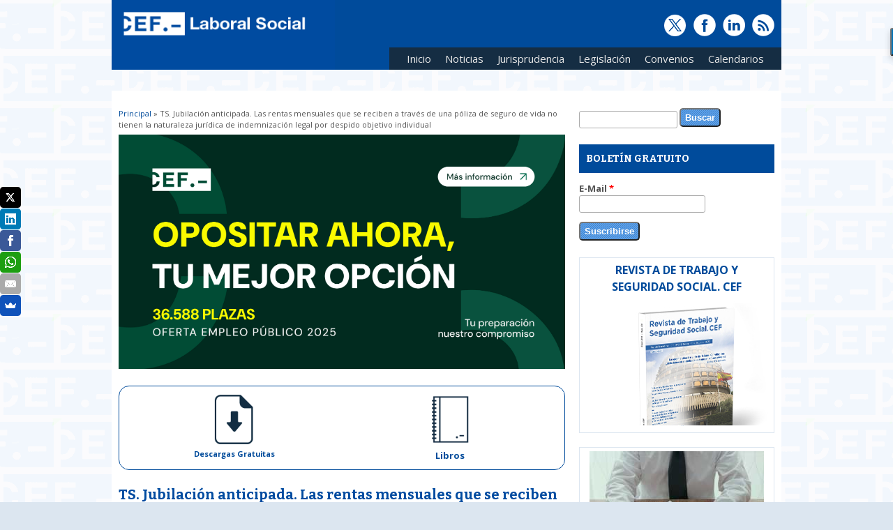

--- FILE ---
content_type: text/html; charset=utf-8
request_url: https://www.laboral-social.com/jubilacion-anticipada-rentas-mensuales-poliza-seguro-vida-no-tienen-naturaleza-juridica-indemnizacion-legal-despido-objetivo-individual.html
body_size: 9240
content:
<!DOCTYPE html>
<head>
<meta charset="utf-8" />
<meta name="viewport" content="width=device-width, initial-scale=1, maximum-scale=1" />
<link rel="shortcut icon" href="https://www.laboral-social.com/sites/laboral-social.com/files/favicon.ico" type="image/vnd.microsoft.icon" />
<meta name="description" content="Jubilación anticipada. Despido objetivo individual. Acuerdo de abono de una indemnización en forma de renta mensual a cargo de una póliza de seguros" />
<meta name="keywords" content="Jubilación anticipada" />
<meta name="generator" content="Drupal 7 (https://www.drupal.org)" />
<link rel="image_src" href="https://www.laboral-social.com/sites/laboral-social.com/files/jubilacion_anticipada.jpg" />
<link rel="canonical" href="https://www.laboral-social.com/jubilacion-anticipada-rentas-mensuales-poliza-seguro-vida-no-tienen-naturaleza-juridica-indemnizacion-legal-despido-objetivo-individual.html" />
<link rel="shortlink" href="https://www.laboral-social.com/node/21712" />
<meta property="fb:admins" content="10150298484202235" />
<meta property="og:image" content="https://www.laboral-social.com/sites/laboral-social.com/files/Logo-CEF-LaboralSocial-560x292.jpg" />
<meta name="twitter:card" content="summary_large_image" />
<meta name="twitter:site" content="@ClubLaboral" />
<meta name="twitter:creator" content="@ClubLaboral" />
<meta name="twitter:url" content="https://www.laboral-social.com/jubilacion-anticipada-rentas-mensuales-poliza-seguro-vida-no-tienen-naturaleza-juridica-indemnizacion-legal-despido-objetivo-individual.html" />
<meta name="twitter:title" content="TS. Jubilación anticipada. Las rentas mensuales que se reciben a" />
<meta name="twitter:description" content="Jubilación anticipada. Despido objetivo como consecuencia de una situación de reestructuración empresarial. Empresa que acuerda con el trabajador en el SMAC el abono de una indemnización muy superior" />
<meta name="twitter:image" content="https://www.laboral-social.com/sites/laboral-social.com/files/jubilacion_anticipada.jpg" />
<title>La excepcional posibilidad de fraccionar el pago de la indemnización solo es admisible bajo determinadas circunstancias en los despidos colectivos</title>

<!-- Adform Tracking Code BEGIN -->
<script type="text/javascript">
    window._adftrack = Array.isArray(window._adftrack) ? window._adftrack : (window._adftrack ? [window._adftrack] : []);
    window._adftrack.push({
        pm: 1302901,
        divider: encodeURIComponent('|'),
        pagename: encodeURIComponent('CEF - RTG - LABORALSOCIAL')
    });
    (function () { var s = document.createElement('script'); s.type = 'text/javascript'; s.async = true; s.src = 'https://track.adform.net/serving/scripts/trackpoint/async/'; var x = document.getElementsByTagName('script')[0]; x.parentNode.insertBefore(s, x); })();

</script>


<noscript>
    <p style="margin:0;padding:0;border:0;">
        <img src="https://track.adform.net/Serving/TrackPoint/?pm=1302901&ADFPageName=CEF%20-%20RTG%20-%20LABORALSOCIAL&ADFdivider=|" width="1" height="1" alt="" />
    </p>
</noscript>
<!-- Adform Tracking Code END -->

  <!-- Botones Redes Sociales -->
  <script src="//load.sumome.com/" data-sumo-site-id="da935b07325179b200f03d5b14f89ef9d2d266bd0800cd32aa0083760e33bf26" async="async"></script>
  <!-- Botones Redes Sociales -->

  <!-- faceBook -->
  <meta property="og:title" content="La excepcional posibilidad de fraccionar el pago de la indemnización solo es admisible bajo determinadas circunstancias en los despidos colectivos" />
  <meta property="og:type" content="website" />
  <meta property="og:site_name" content="Laboral-social.com" />
  <meta property="fb:admins" content="10150298484202235" />
  <!-- faceBook -->

<style type="text/css" media="all">
@import url("https://www.laboral-social.com/modules/system/system.base.css?t08ik1");
@import url("https://www.laboral-social.com/modules/system/system.menus.css?t08ik1");
@import url("https://www.laboral-social.com/modules/system/system.messages.css?t08ik1");
@import url("https://www.laboral-social.com/modules/system/system.theme.css?t08ik1");
</style>
<style type="text/css" media="all">
@import url("https://www.laboral-social.com/sites/all/modules/contrib/simplenews/simplenews.css?t08ik1");
@import url("https://www.laboral-social.com/modules/aggregator/aggregator.css?t08ik1");
@import url("https://www.laboral-social.com/modules/book/book.css?t08ik1");
@import url("https://www.laboral-social.com/modules/comment/comment.css?t08ik1");
@import url("https://www.laboral-social.com/modules/field/theme/field.css?t08ik1");
@import url("https://www.laboral-social.com/modules/node/node.css?t08ik1");
@import url("https://www.laboral-social.com/modules/search/search.css?t08ik1");
@import url("https://www.laboral-social.com/modules/user/user.css?t08ik1");
@import url("https://www.laboral-social.com/modules/forum/forum.css?t08ik1");
@import url("https://www.laboral-social.com/sites/all/modules/contrib/views/css/views.css?t08ik1");
</style>
<style type="text/css" media="all">
@import url("https://www.laboral-social.com/sites/all/modules/contrib/ctools/css/ctools.css?t08ik1");
@import url("https://www.laboral-social.com/sites/laboral-social.com/files/honeypot/honeypot.css?t08ik1");
</style>
<style type="text/css" media="all">
@import url("https://www.laboral-social.com/sites/laboral-social.com/themes/responsive/css/responsive-style.css?t08ik1");
@import url("https://www.laboral-social.com/sites/laboral-social.com/themes/responsive/css/layout.css?t08ik1");
@import url("https://www.laboral-social.com/sites/laboral-social.com/themes/responsive/flexslider.css?t08ik1");
@import url("https://www.laboral-social.com/sites/laboral-social.com/themes/responsive/style.css?t08ik1");
@import url("https://www.laboral-social.com/sites/laboral-social.com/themes/responsive/color/colors.css?t08ik1");
</style>
<script type="text/javascript" defer="defer" src="https://www.laboral-social.com/sites/laboral-social.com/files/google_tag/google_tag.script.js?t08ik1"></script>
<script type="text/javascript" src="https://www.laboral-social.com/misc/jquery.js?v=1.4.4"></script>
<script type="text/javascript" src="https://www.laboral-social.com/misc/jquery-extend-3.4.0.js?v=1.4.4"></script>
<script type="text/javascript" src="https://www.laboral-social.com/misc/jquery-html-prefilter-3.5.0-backport.js?v=1.4.4"></script>
<script type="text/javascript" src="https://www.laboral-social.com/misc/jquery.once.js?v=1.2"></script>
<script type="text/javascript" src="https://www.laboral-social.com/misc/drupal.js?t08ik1"></script>
<script type="text/javascript" src="https://www.laboral-social.com/misc/form-single-submit.js?v=7.98"></script>
<script type="text/javascript" src="https://www.laboral-social.com/sites/laboral-social.com/files/languages/es_6w9HkJzXOhwYgGCaJcj-GUn2YG62bqg7n3l4IhmXMHE.js?t08ik1"></script>
<script type="text/javascript" src="https://www.laboral-social.com/sites/all/modules/contrib/google_analytics/googleanalytics.js?t08ik1"></script>
<script type="text/javascript" src="https://www.laboral-social.com/sites/laboral-social.com/files/googleanalytics/js?t08ik1"></script>
<script type="text/javascript">
<!--//--><![CDATA[//><!--
window.dataLayer = window.dataLayer || [];function gtag(){dataLayer.push(arguments)};gtag("js", new Date());gtag("set", "developer_id.dMDhkMT", true);gtag("config", "UA-128056-13", {"groups":"default","anonymize_ip":true,"link_attribution":true});
//--><!]]>
</script>
<script type="text/javascript" src="https://www.laboral-social.com/sites/laboral-social.com/themes/responsive/js/jquery.mobilemenu.js?t08ik1"></script>
<script type="text/javascript" src="https://www.laboral-social.com/sites/laboral-social.com/themes/responsive/js/superfish.js?t08ik1"></script>
<script type="text/javascript" src="https://www.laboral-social.com/sites/laboral-social.com/themes/responsive/js/custom.js?t08ik1"></script>
<script type="text/javascript">
<!--//--><![CDATA[//><!--
jQuery.extend(Drupal.settings, {"basePath":"\/","pathPrefix":"","setHasJsCookie":0,"ajaxPageState":{"theme":"responsive","theme_token":"008sK_t3dWJZtj2VtPB6yaAD2ZW-zht7RfHIZrapmOs","js":{"public:\/\/google_tag\/google_tag.script.js":1,"misc\/jquery.js":1,"misc\/jquery-extend-3.4.0.js":1,"misc\/jquery-html-prefilter-3.5.0-backport.js":1,"misc\/jquery.once.js":1,"misc\/drupal.js":1,"misc\/form-single-submit.js":1,"public:\/\/languages\/es_6w9HkJzXOhwYgGCaJcj-GUn2YG62bqg7n3l4IhmXMHE.js":1,"sites\/all\/modules\/contrib\/google_analytics\/googleanalytics.js":1,"https:\/\/www.laboral-social.com\/sites\/laboral-social.com\/files\/googleanalytics\/js?t08ik1":1,"0":1,"sites\/laboral-social.com\/themes\/responsive\/js\/jquery.mobilemenu.js":1,"sites\/laboral-social.com\/themes\/responsive\/js\/superfish.js":1,"sites\/laboral-social.com\/themes\/responsive\/js\/custom.js":1},"css":{"modules\/system\/system.base.css":1,"modules\/system\/system.menus.css":1,"modules\/system\/system.messages.css":1,"modules\/system\/system.theme.css":1,"sites\/all\/modules\/contrib\/simplenews\/simplenews.css":1,"modules\/aggregator\/aggregator.css":1,"modules\/book\/book.css":1,"modules\/comment\/comment.css":1,"modules\/field\/theme\/field.css":1,"modules\/node\/node.css":1,"modules\/search\/search.css":1,"modules\/user\/user.css":1,"modules\/forum\/forum.css":1,"sites\/all\/modules\/contrib\/views\/css\/views.css":1,"sites\/all\/modules\/contrib\/ctools\/css\/ctools.css":1,"public:\/\/honeypot\/honeypot.css":1,"sites\/laboral-social.com\/themes\/responsive\/css\/responsive-style.css":1,"sites\/laboral-social.com\/themes\/responsive\/css\/layout.css":1,"sites\/laboral-social.com\/themes\/responsive\/flexslider.css":1,"sites\/laboral-social.com\/themes\/responsive\/style.css":1,"sites\/laboral-social.com\/themes\/responsive\/color\/colors.css":1}},"urlIsAjaxTrusted":{"\/jubilacion-anticipada-rentas-mensuales-poliza-seguro-vida-no-tienen-naturaleza-juridica-indemnizacion-legal-despido-objetivo-individual.html":true},"googleanalytics":{"account":["UA-128056-13"],"trackOutbound":1,"trackMailto":1,"trackDownload":1,"trackDownloadExtensions":"7z|aac|arc|arj|asf|asx|avi|bin|csv|doc(x|m)?|dot(x|m)?|exe|flv|gif|gz|gzip|hqx|jar|jpe?g|js|mp(2|3|4|e?g)|mov(ie)?|msi|msp|pdf|phps|png|ppt(x|m)?|pot(x|m)?|pps(x|m)?|ppam|sld(x|m)?|thmx|qtm?|ra(m|r)?|sea|sit|tar|tgz|torrent|txt|wav|wma|wmv|wpd|xls(x|m|b)?|xlt(x|m)|xlam|xml|z|zip"}});
//--><!]]>
</script>
<!--[if lt IE 9]><script src="http://html5shiv.googlecode.com/svn/trunk/html5.js"></script><![endif]-->
</head>

<body style="background-image: url(https://www.laboral-social.com/sites/laboral-social.com/themes/responsive/images/background.png); background-color:#dce6f0;"> 

  <noscript aria-hidden="true"><iframe src="https://www.googletagmanager.com/ns.html?id=GTM-5PNRZWD" height="0" width="0" style="display:none;visibility:hidden"></iframe></noscript>  
<div class="container">

  <header id="head" role="banner">
    <hgroup class="five columns alpha">
       <div id="logo">
        <a href="/" title="Principal"><img src="https://www.laboral-social.com/sites/laboral-social.com/files/logo-laboral-social.png" alt="Principal"/></a>               </div>
    </hgroup>
    
    <div class="eleven columns omega" id="headright">
                  <div id="socialbar">
        <ul class="social">
      <li> <a href="https://twitter.com/ClubLaboral" target="_blank"> <img src="/sites/laboral-social.com/themes/responsive/images/twitter.png"> </a> </li>       <li> <a href="http://www.facebook.com/CEFlaboralsocial" target="_blank"> <img src="/sites/laboral-social.com/themes/responsive/images/facebook.png"> </a> </li>             <li> <a href="https://www.linkedin.com/showcase/4998240/" target="_blank"> <img src="/sites/laboral-social.com/themes/responsive/images/in.png"> </a> </li>       <li> <a href="/rss.xml"> <img src="/sites/laboral-social.com/themes/responsive/images/rss.png"> </a> </li>
        </ul>
      </div>
            
      <nav id="navigation" role="navigation">
      <div id="main-menu">
        <ul class="menu"><li class="first leaf"><a href="/" title="Inicio">Inicio</a></li>
<li class="leaf"><a href="/noticias.html" title="Noticias de Derecho Laboral y Social">Noticias</a></li>
<li class="expanded"><a href="/jurisprudencia.html" title="Jurisprudencia Derecho Laboral y Social">Jurisprudencia</a><ul class="menu"><li class="first last leaf"><a href="http://www.laboral-social.com/historico-jurisprudencia.html" title="Histórico de sentencias más relevantes">Histórico de sentencias</a></li>
</ul></li>
<li class="expanded"><a href="/novedades-legislativas.html" title="Novedades Legislativas Derecho Laboral y Social">Legislación</a><ul class="menu"><li class="first leaf"><a href="http://www.laboral-social.com/legislacion-estatal" title="Legislación estatal de derecho laboral y social">Legislación estatal</a></li>
<li class="last leaf"><a href="http://www.laboral-social.com/legislacion-autonomica" title="Legislación autonómica sobre derecho laboral y social">Legislación autonómica</a></li>
</ul></li>
<li class="expanded"><a href="http://www.laboral-social.com/convenios-colectivos" title="Página sobre Convenios Colectivos">Convenios</a><ul class="menu"><li class="first leaf"><a href="http://www.laboral-social.com/historico-convenios.html" title="Histórico de convenios colectivos">Histórico de Convenios </a></li>
<li class="last leaf"><a href="http://www.cef.es/convenios-colectivos/" title="Buscador de Convenios Colectivos">Buscador de Convenios</a></li>
</ul></li>
<li class="last expanded"><a href="/" title="Página sobre Convenios Colectivos">Calendarios</a><ul class="menu"><li class="first leaf"><a href="https://www.laboral-social.com/node/504/" title="">Calendario Laboral</a></li>
<li class="last leaf"><a href="/calendario-escolar-actualizado.html" title="">Calendario Escolar</a></li>
</ul></li>
</ul>       </div>
      </nav><!-- end main-menu -->
     </div>
  </header>
</div>
  
<div class="container" id="content-contain">

    
    
  
    
  
 <div id="content" class="eleven columns">
  <div id="breadcrumbs"><h2 class="element-invisible">Usted está aquí</h2><nav class="breadcrumb"><a href="/">Principal</a> » TS. Jubilación anticipada. Las rentas mensuales que se reciben a través de una póliza de seguro de vida no tienen la naturaleza jurídica de indemnización legal por despido objetivo individual</nav></div>
   <section id="post-content" role="main">
        <div id="content_top"><div class="region region-content-top">
  <div id="block-block-49" class="block block-block">

      
  <div class="content">
    


<div align="center"><a id="contenido-cabecera" href="https://landing.cef.es/oposiciones?web_origen=Laboral_Social_OEP&utm_source=Laboral_Social&utm_medium=referral&utm_campaign=OEP"><img src="https://www.fiscal-impuestos.com/sites/fiscal-impuestos.com/files/1200x630_OEP_25.jpg" width="640" height="336" alt="Banner Cursos CEF.- Tributación" border="0" /></a></div>

  </div>
  
</div> <!-- /.block -->
<div id="block-block-51" class="block block-block">

      
  <div class="content">
    
<!-- <div align="center" style="border-left:solid 1px #004b9b; border-top:solid 1px #004b9b; border-right:solid 1px #004b9b; border-top-left-radius: 15px; border-top-right-radius: 15px; padding: 5px;">
	<div style="float:left; width:33%; font-size:smaller;"><a href="https://www.laboral-social.com/guia-cotiza-2016.html"><img src="https://www.laboral-social.com/sites/laboral-social.com/themes/responsive/images/secundario-ico-cotiza.png" width="75" height="75" border="0"  /></a><br /><a href="https://www.laboral-social.com/guia-cotiza-2016.html" target="_blank"><strong>Guía Cotiza</strong></a></div>
	<div style="float:left; width:33%; font-size:smaller;"><a href="https://www.laboral-social.com/guias-sepe.html"><img src="https://www.laboral-social.com/sites/laboral-social.com/themes/responsive/images/secundario-ico-sepe.png" alt="Guías SEPE" width="75" height="75" border="0"  /></a><br /><a href="https://www.laboral-social.com/guias-sepe.html" target="_blank"><strong>Guías SEPE</strong></a></div>
	<div style=" float:none width:33%; font-size:smaller;"><a href="https://www.laboral-social.com/inspeccion-trabajo-seguridad-social.html"><img src="https://www.laboral-social.com/sites/laboral-social.com/themes/responsive/images/secundario-ico-ITSS.png" alt="Inspeccion de Trabajo y Seguridad Social" width="75" height="75" border="0" /></a><br />
  <a href="https://www.laboral-social.com/inspeccion-trabajo-seguridad-social.html" target="_blank"><strong>ITSS</strong></a></div>
</div>

<div align="center" style="border-left:solid 1px #004b9b; border-bottom:solid 1px #004b9b; border-right:solid 1px #004b9b; border-bottom-right-radius: 15px; border-bottom-left-radius: 15px; padding: 5px 5px 20px 5px;">
	<div style="float:left; width:33%; font-size:smaller;"><a href="https://www.laboral-social.com/contratacion-temporal-tribunales.html#temporal"><img src="https://www.laboral-social.com/sites/laboral-social.com/themes/responsive/images/secundario-ico-temporal.png" alt="Foros laboral-social.com" width="75" height="75" border="0" /></a><br /><a href="https://www.laboral-social.com/contratacion-temporal-tribunales.html#temporal"><strong>Contratación<br />Temporal</strong></a></div>
	<div style="float:left; width:33%; font-size:smaller;"><a href="https://www.cef.es/libros-de-derecho-laboral-y-seguridad-social.html"><img src="https://www.laboral-social.com/sites/laboral-social.com/themes/responsive/images/secundario-ico-publicaciones.png" alt="Publicaciones Derecho Laboral y Seguridad Social" width="75" height="75" border="0" /></a><br /><a href="https://www.cef.es/libros-de-derecho-laboral-y-seguridad-social.html" target="_blank"><strong>Libros</strong></a></div>
	<div style=" float:none width:33%; font-size:smaller;"><a href="https://www.laboral-social.com/entrevistas.html"><img src="https://www.laboral-social.com/sites/laboral-social.com/themes/responsive/images/secundario-ico-entrevistas.png" alt="Entrevistas" width="75" height="75" border="0"  /></a><br /><a href="https://www.laboral-social.com/entrevistas.html" target="_blank"><strong>Entrevistas</strong></a></div>
</div> -->

<div align="center" style="border:solid 1px #004b9b;  border-radius: 15px; padding: 10px;">
<div style="float:left; width:50%; font-size:smaller;"><a href="https://www.laboral-social.com/descargas-gratuitas"><img src="https://www.laboral-social.com/sites/laboral-social.com/files/icono-documento-descargar-laboral_0.png" alt="Guías Gratuitas" width="75" height="75" border="0" /></a><br /><a href="https://www.laboral-social.com/descargas-gratuitas"><strong>Descargas Gratuitas</strong></a></div>
<!-- <div style="float:left; width:33%; font-size:smaller;"><a href="https://www.laboral-social.com/guias-sepe.html"><img src="https://www.laboral-social.com/sites/laboral-social.com/themes/responsive/images/secundario-ico-sepe.png" alt="Guías SEPE" width="75" height="75" border="0"  /></a><br /><a href="https://www.laboral-social.com/guias-sepe.html"><strong>Guías SEPE</strong></a></div> -->
<div width:50="" font-size:smaller=""><a href="https://www.cef.es/libros-de-derecho-laboral-y-seguridad-social.html"><img src="https://www.laboral-social.com/sites/laboral-social.com/themes/responsive/images/secundario-ico-publicaciones.png" alt="Publicaciones Derecho Laboral y Seguridad Social" width="75" height="75" border="0" /></a><br /><a href="https://www.cef.es/libros-de-derecho-laboral-y-seguridad-social.html"><strong>Libros</strong></a></div>
</div>  </div>
  
</div> <!-- /.block -->
</div>
 <!-- /.region -->
</div>        <h1 class="page-title">TS. Jubilación anticipada. Las rentas mensuales que se reciben a través de una póliza de seguro de vida no tienen la naturaleza jurídica de indemnización legal por despido objetivo individual</h1>                    <div class="region region-content">
  <div id="block-system-main" class="block block-system">

      
  <div class="content">
                            
              <span class="submitted">Enviado por <span class="username">Editorial</span> el Mié, 08/01/2020 - 08:55</span>
      
    
  <div class="content node-story">
    <div class="field field-name-field-imagen-destacada field-type-image field-label-hidden"><div class="field-items"><div class="field-item even"><img src="https://www.laboral-social.com/sites/laboral-social.com/files/styles/articulo/public/jubilacion_anticipada.jpg?itok=nQzLOCVQ" width="640" height="349" alt="Hombre y mujer leyendo documentos de la jubilación anticipada " title="Jubilación anticipada" /></div></div></div><div class="field field-name-body field-type-text-with-summary field-label-hidden"><div class="field-items"><div class="field-item even"><p><strong>Jubilación anticipada. Despido objetivo como  consecuencia de una situación de reestructuración empresarial. Empresa que  acuerda con el trabajador en el SMAC el abono de una indemnización muy superior  a la legal en forma de renta mensual a cargo de una póliza de seguros.  Determinación de si el cese responde o no a la libre voluntad del trabajador. </strong></p>
<p>En  el supuesto analizado, no se ha producido la extinción de la relación laboral  por ninguna de las causas legales que dan acceso a esta clase de jubilación  anticipada, sino que estamos en realidad ante una extinción por mutuo acuerdo  entre las partes que se ha pretendido configurar como un despido objetivo para  facilitar el acceso del trabajador a una pensión de jubilación anticipada más  beneficiosa por razones de edad y cuantía del porcentaje de reducción  aplicable. Así, lo que el trabajador percibe no puede de ninguna forma  calificarse como la indemnización legal por despido objetivo del artículo 53.1  b) del TRET. Es cierto que acredita haber percibido una renta mensual a cargo de  la póliza de seguros contratada por la empresa, y es igualmente innegable que  la suma total de más de 40.000 euros que ha recibido en tal concepto hasta la  fecha en la que solicita la jubilación anticipada es superior a la de la  indemnización legal que le hubiere correspondido, en cuantía de 35.348,87 euros. Pero no es esta la cuestión. De lo que se trata no  es de acreditar que la empresa haya abonado al trabajador una determinada  cantidad –directamente o a través de una póliza de seguros–, sino de que la  naturaleza jurídica de lo pagado obedezca realmente a una indemnización por  extinción del contrato de trabajo por causa no imputable a la voluntad del  trabajador, en concreto, por causas objetivas conforme a los artículos 51 o 52  c) del TRET. Y aquí es donde las circunstancias del caso evidencian que la renta  mensual que paga la aseguradora no se corresponde con la indemnización legal,  ni tiene esa finalidad, sino que obedece a una causa bien diferente derivada  del común acuerdo alcanzado entre las partes para extinguir la relación laboral  con el consentimiento y la libre voluntad del trabajador, a cambio de percibir  durante varios años una renta mensual de importe muy similar a la del salario  en activo, lo que determina que la jubilación anticipada solicitada deba regirse por las reglas del artículo 208 de la LGSS. Basta con acudir a la  literalidad de la póliza de seguros para ver que en realidad se trata de un  seguro colectivo de vida, bajo la modalidad de seguro de rentas de  supervivencia, al que ninguna vinculación con el despido objetivo se le atribuye.  De igual forma, de admitirse hipotéticamente dicha vinculación, estaríamos ante  una modalidad de pago fraccionado de la indemnización legal por despido  objetivo individual que no cumpliría las condiciones legales exigidas para su  validez, no solo porque ninguna indicación se hizo al respecto en la  comunicación escrita, sino porque la excepcional posibilidad de fraccionar el  pago de la indemnización solo es admisible bajo determinadas circunstancias en  los despidos colectivos cuando no resulte abusiva y lo hubieran pactado los  negociadores durante el periodo de consultas.</p>
<p><a href="https://www.laboral-social.com/sites/laboral-social.com/files/NSJ060660.pdf" target="_blank">(STS, Sala de lo Social, de 13 de noviembre de 2019, rec. núm. 2875/2017)</a></p></div></div></div>  </div>

      <footer>
          </footer>
  
    </div>
  
</div> <!-- /.block -->
</div>
 <!-- /.region -->
  </section> <!-- /#main -->
 </div>

      <aside id="sidebar-first" role="complementary" class="sidebar five columns">
      <div class="region region-sidebar-first">
  <div id="block-search-form" class="block block-search">

      
  <div class="content">
    <form action="/jubilacion-anticipada-rentas-mensuales-poliza-seguro-vida-no-tienen-naturaleza-juridica-indemnizacion-legal-despido-objetivo-individual.html" method="post" id="search-block-form" accept-charset="UTF-8"><div><div class="container-inline">
      <h2 class="element-invisible">Formulario de búsqueda</h2>
    <div class="form-item form-type-textfield form-item-search-block-form">
  <label class="element-invisible" for="edit-search-block-form--2">Buscar </label>
 <input title="Introduzca los términos que quiera buscar." type="text" id="edit-search-block-form--2" name="search_block_form" value="" size="15" maxlength="128" class="form-text" />
</div>
<div class="form-actions form-wrapper" id="edit-actions"><input type="submit" id="edit-submit" name="op" value="Buscar" class="form-submit" /></div><input type="hidden" name="form_build_id" value="form-ruoA2He6QG0fIGnXO4ThwjFVBjjf_T9qdsAw_LiNKSY" />
<input type="hidden" name="form_id" value="search_block_form" />
</div>
</div></form>  </div>
  
</div> <!-- /.block -->
<div id="block-simplenews-1" class="block block-simplenews">

        <h2 >Boletín Gratuito</h2>
    
  <div class="content">
      
      <form class="simplenews-subscribe" action="/jubilacion-anticipada-rentas-mensuales-poliza-seguro-vida-no-tienen-naturaleza-juridica-indemnizacion-legal-despido-objetivo-individual.html" method="post" id="simplenews-block-form-1" accept-charset="UTF-8"><div><div class="form-item form-type-textfield form-item-mail">
  <label for="edit-mail">E-Mail <span class="form-required" title="Este campo es obligatorio.">*</span></label>
 <input type="text" id="edit-mail" name="mail" value="" size="20" maxlength="128" class="form-text required" />
</div>
<input type="submit" id="edit-submit--2" name="op" value="Suscribirse" class="form-submit" /><input type="hidden" name="form_build_id" value="form-zRgbRsDF_SpVcJ8P1EB_d1_Q-Sf39SDLrIzk7ilJERM" />
<input type="hidden" name="form_id" value="simplenews_block_form_1" />
<input type="hidden" name="honeypot_time" value="1769818794|3zFRuFbrb0Irb8ADtoNqdyfas63Isg6WxNkP3iFwyg4" />
<div class="url-textfield"><div class="form-item form-type-textfield form-item-url">
  <label for="edit-url">Leave this field blank </label>
 <input autocomplete="off" type="text" id="edit-url" name="url" value="" size="20" maxlength="128" class="form-text" />
</div>
</div></div></form>  
  
  
    </div>
  
</div> <!-- /.block -->
<div id="block-block-61" class="block block-block">

      
  <div class="content">
    <div style="border:#dce6f0 solid 1px; padding:5px; background-color:#ffffff;">
  <div align="center" style="font-size:16px;"><a href="https://revistas.cef.udima.es/index.php/rtss" target="_blank" style="color:#004b9b;"><strong>REVISTA DE TRABAJO Y SEGURIDAD SOCIAL. CEF</strong></a></div>
  <div align="right" style="font-size:14px;"><a href="https://revistas.cef.udima.es/index.php/rtss" target="_blank"><img src="https://www.laboral-social.com/sites/laboral-social.com/files/mockup-revista-rrhh_1_0.jpg" alt="Revista de Trabajo y Seguridad Social" border="0" width="250" height="187" /></a></div>
<!-- <div align="left" style="color:#0n0000;">Si eres suscriptor de la Revista de Trabajo y Seguridad Social, inicia tu sesión <strong><a href="https://revistas.cef.udima.es/index.php/rtss" target="_blank">aquí</a>.</strong></div>
</div> --></div>  </div>
  
</div> <!-- /.block -->
<div id="block-block-71" class="block block-block">

      
  <div class="content">
    <!-- actualizado 13/03/23 Se duplican banners URL cef y URL landing-->

<div style="border:#dce6f0 solid 1px; padding:5px;" align="center">








<div align="center"><a id="barra-lateral"  href="https://landing.cef.es/curso/curso-superior-en-seguridad-social-y-derecho-laboral?web_origen=Laboral_Social_Curso_Seguridad_Social_Derecho_Laboral&utm_source=Laboral_Social&utm_medium=referral&utm_campaign=Curso_Seguridad_Social_Derecho_Laboral"><img src="https://www.laboral-social.com/sites/laboral-social.com/files/banner-curso-superior-SS-derecho-labotal-250x300_0.jpg" alt="curso superior SS derecho labotal" width="250" height="300" border="0" /></a></div>




</div>  </div>
  
</div> <!-- /.block -->
<div id="block-block-63" class="block block-block">

      
  <div class="content">
    <div style="border:#dce6f0 solid 1px; padding:5px;" align="center">
<div align="center" style="font-size:14px;"><a href="http://www.laboral-social.com/calendario-laboral-nacional-comunidades-autonomas-fiestas-locales.html" style="color:#004b9b;"><strong>Calendarios Laborales </strong></a></div>
<div align="center" style="font-size:14px;"><a href="http://www.laboral-social.com/calendario-laboral-nacional-comunidades-autonomas-fiestas-locales.html"><img src="https://www.laboral-social.com/sites/laboral-social.com/files/mapa-de-espana-side.jpg" alt="Calendario de fiestas laborales estatal, comunidades autónomas y fiestas locales" width="200" height="150" border="0" /></a></div>
</div>  </div>
  
</div> <!-- /.block -->
<div id="block-block-67" class="block block-block">

      
  <div class="content">
    <div style="border:#dce6f0 solid 1px; padding:5px;" align="center">
<div align="center" style="font-size:14px;"><a href="https://www.laboral-social.com/calendario-escolar-curso-2020-2021.html" style="color:#004b9b;"><strong>Calendario escolar</strong></a></div>
<div align="center" style="font-size:14px;"><a href="https://www.laboral-social.com/calendario-escolar-curso-2020-2021.html"><img src="https://www.laboral-social.com/sites/laboral-social.com/files/mapa-calendario-escolar.jpg " alt="Calendario escolar. Curso 2020/2021" width="200" height="150" border="0" /></a></div>
</div>

  </div>
  
</div> <!-- /.block -->
<div id="block-block-59" class="block block-block">

      
  <div class="content">
    <div style="border:#dce6f0 solid 1px; padding:5px;" align="center">
<a href="https://www.juntadeandalucia.es/empleoformacionytrabajoautonomo/webiaprl/laboratorios/larpsico" target="_blank"><img src="https://www.laboral-social.com/sites/laboral-social.com/files/junta-laboratorio-universidad-jaen-1.jpg" alt="Junta de Andalucía" width="220" height="76" /></a>
</div>
<div> 
<div style="border:#dce6f0 solid 1px; padding:5px;" align="center">
<a href="http://www.observatoriovascosobreacoso.com/" target="_blank"><img src="https://www.laboral-social.com/sites/laboral-social.com/files/observatorio-vasco-220.jpg" alt="Observatorio vasco sobre acoso" width="220" height="62" /></a>
</div>

</div>  </div>
  
</div> <!-- /.block -->
<div id="block-block-69" class="block block-block">

      
  <div class="content">
    <div align="center" style="margin-bottom:10px;"><a href="https://www.linkedin.com/groups/4805966/" target="_blank"><img src="https://www.laboral-social.com/sites/laboral-social.com/files/Banner-Linkedin-ClubRRHH.jpg" width="300" height="43" alt="Club RRHH" border="0" /></a></div>

<div align="center" style="margin-bottom:10px;"><a href="https://www.linkedin.com/groups/4518314/" target="_blank"><img src="https://www.laboral-social.com/sites/laboral-social.com/files/Banner-Linkedin-ClubDerechoLaboral.jpg" width="300" height="43" alt="Club de Derecho Laboral" border="0" /></a></div>

<!-- <div align="center" style="margin-bottom:10px;"><a href="https://plus.google.com/u/0/communities/110981840707027661597" target="_blank"><img src="https://www.laboral-social.com/sites/laboral-social.com/files/Banner-Google-ClubDerechoLaboral.jpg" width="300" border="0" /></a></div> -->

<div align="center" style="margin-bottom:10px;"><a href="https://feedly.com/i/welcome/feed/https://www.laboral-social.com/rss.xml" target="_blank"><img src="https://www.laboral-social.com/sites/laboral-social.com/files/Banner-feedly.jpg" width="300" height="43" alt="Síguenos en Feedly" border="0" /></a></div>

<div align="center"><a href="https://www.ivoox.com/podcast-buscando-visa_sq_f11931939_1.html" target="_blank"><img src="https://www.laboral-social.com/sites/laboral-social.com/files/Boton_ivoox_laboral_0.jpg" width="300" alt="Podcast Movilidad Internacional" border="0" /></a></div>

  </div>
  
</div> <!-- /.block -->
</div>
 <!-- /.region -->
    </aside>  <!-- /#sidebar-first -->
  
  <div class="clear"></div>
  
    
</div>
 
 
  <div id="bottom" class="container">
          <div class="five columns botblck"><div class="region region-footer-first">
  <div id="block-block-53" class="block block-block">

      
  <div class="content">
    <h3 style="font-size:16px;">Páginas de interés</h3>
<ul style="line-height:2em;"><li class="li-footer" style="line-height:2em;"><a href="https://www.cef.es/masters.asp" target="_blank" rel="noopener">Masters</a></li>
<li class="li-footer" style="line-height:2em;"><a href="https://www.cef.es/cursos.asp" target="_blank" rel="noopener">Cursos</a></li>
<li class="li-footer" style="line-height:2em;"><a href="https://www.cef.es/oposiciones.asp" target="_blank" rel="noopener">Oposiciones</a></li>
<li class="li-footer" style="line-height:2em;"><a href="https://www.cef.es/convenios-colectivos//" target="_blank" rel="noopener">Convenios Colectivos</a></li>
<li class="li-footer" style="line-height:2em;"><a href="http://www.normacef.es" target="_blank" rel="noopener">NormaCEF.- Bases de Datos Jurídicas</a></li>
<li class="li-footer" style="line-height:2em;"><a href="https://www.udima.es/" target="_blank" rel="noopener">UDIMA - Universidad online</a></li>
<li class="li-footer" style="line-height:2em;"><a href="https://www.cef.edu.do" target="_blank" rel="noopener">CEF.- Santo Domingo</a></li>
<li class="li-footer" style="line-height:2em;"><a href="https://www.todostartups.com/" target="_blank">TodoStartups Emprendedores</a></li>
<li class="li-footer" style="line-height:2em;"><a href="https://www.puromarketing.com/" target="_blank">Puromarketing</a></li>
<li class="li-footer" style="line-height:2em;"><a href="https://www.fundacionhergar.org/" target="_blank" rel="noopener">Fundación HERGAR</a></li>
</ul>  </div>
  
</div> <!-- /.block -->
</div>
 <!-- /.region -->
</div>
            <div class="five columns botblck"><div class="region region-footer-second">
  <div id="block-block-55" class="block block-block">

      
  <div class="content">
    <h3 style="font-size:16px;">Libros Gratis</h3>
<ul><li class="li-footer" style="line-height:2em;"><a href="https://www.contabilidadtk.es/" target="_blank">Libro de Contabilidad</a></li>
<li class="li-footer" style="line-height:2em;"><a href="https://www.fiscal-impuestos.com/" target="_blank">Libro de Fiscal e Impuestos</a></li>
<li class="li-footer" style="line-height:2em;"><a href="https://www.civil-mercantil.com/" target="_blank">Libro de Civil y Mercantil</a></li>
<li class="li-footer" style="line-height:2em;"><a href="https://www.marketing-xxi.com/" target="_blank">Libro de Marketing</a></li>
<li class="li-footer" style="line-height:2em;"><a href="https://www.marketing-xxi.com/net-que-networking-para-todos.html" target="_blank">Libro de Networking</a></li>
<li class="li-footer" style="line-height:2em;"><a href="https://blogs.udima.es/administracion-y-direccion-de-empresas/operaciones-financieras.html" target="_blank">Libro de Matemáticas Financieras</a></li>
<li class="li-footer" style="line-height:2em;"><a href="https://blogs.udima.es/psicologia/introduccion.html/" target="_blank">Libro de Tests Psicotécnicos</a></li>
<li class="li-footer" style="line-height:2em;"><a href="https://www.gestion-sanitaria.com/" target="_blank">Libro de Gestión Sanitaria</a></li>
</ul>  </div>
  
</div> <!-- /.block -->
</div>
 <!-- /.region -->
</div>
            <div class="five columns botblck"><div class="region region-footer-third">
  <div id="block-block-57" class="block block-block">

      
  <div class="content">
    <h3 style="font-size:16px;">Blogs</h3>
<ul><li class="li-footer" style="line-height:2em;"><a href="https://blogs.udima.es/administracion-y-direccion-de-empresas/" target="_blank" title="Blog de Administración y Dirección de Empresas">Blog de ADE</a></li>
<li class="li-footer" style="line-height:2em;"><a href="https://blogs.udima.es/ciencias-trabajo-recursos-humanos/" target="_blank" title="Blog de Ciencias del Trabajo y Recursos Humanos">Blog de CC.TT y RR.HH</a></li>
<li class="li-footer" style="line-height:2em;"><a href="https://blogs.udima.es/derecho/" target="_blank title=" blog="" de="" derecho="">Blog de Derecho</a></li>
<li class="li-footer" style="line-height:2em;"><a href="https://blogs.udima.es/historia/" target="_blank" title="Blog de Historia">Blog de Historia</a></li>
<li class="li-footer" style="line-height:2em;"><a href="https://blogs.udima.es/ingenieria-informatica/" target="_blank" title="Blog de Informática">Blog de Informática</a></li>
<li class="li-footer" style="line-height:2em;"><a href="https://blogs.udima.es/ingenieria-industrial/" target="_blank" rel="noopener" title="Blog de Ingenierías">Blog de Ingenierías</a></li>
<li class="li-footer" style="line-height:2em;"><a href="https://blogs.udima.es/periodismo/" target="_blank" title="Blog de Periodismo">Blog de Periodismo</a></li>
<li class="li-footer" style="line-height:2em;"><a href="https://blogs.udima.es/psicologia/" target="_blank" title="Blog de Psicología">Blog de Psicología</a></li>
<li class="li-footer" style="line-height:2em;"><a href="https://blogs.udima.es/turismo/" target="_blank" title="Blog de Turismo">Blog de Turismo</a></li>
<li class="li-footer" style="line-height:2em;"><a href="https://blogs.udima.es/criminologia/" target="_blank" title="Blog de Criminología">Blog de Criminología</a></li>
<li class="li-footer" style="line-height:2em;"><a href="https://blogs.udima.es/educatic/" target="_blank" title="Blog de Educación y Nuevas Tecnologías">Blog de Educación y TIC's</a></li>
</ul>  </div>
  
</div> <!-- /.block -->
</div>
 <!-- /.region -->
</div>
            </div>
  
<div id="copyright" class="container">
 <div class="credit">
 
<!-- /Footer  Carlos -->
<div align="center" style="color:#ffffff;">&copy; 2026. Centro de Estudios Financieros <a href="/contactar.html" style="color:#999999;"> contactar </a> </div>
<div>&nbsp;</div>
<div align="center"  style="color:#ffffff;">Puede consultar nuestras <a href="https://www.laboral-social.com/condiciones-generales-politica-proteccion-datos" style="color:#999999;">condiciones generales y pol&iacute;tica de protecci&oacute;n de datos</a><a href="/user">.</a></div>
<div align="center"  style="color:#ffffff;">Administracíon de suscripciones a boletines <a href="http://www.laboral-social.com/suscripciones.html" style="color:#999999;">AQUÍ</a></div>
<!-- /Footer Carlos-->

  <div class="clear"></div>
</div>  </body>


</html>


--- FILE ---
content_type: text/css
request_url: https://www.laboral-social.com/sites/laboral-social.com/themes/responsive/color/colors.css?t08ik1
body_size: 264
content:
body {
  background: #dedcd9;

}

a {
  /* color: #1c6ea0; */
  color: #004b9b;
}

a:hover {
  color: #42a9be;
}

#headright {
  /* background: #214467; */
  background: #004b9b;
}

#main-menu li li a,
#main-menu li li a:link,
#main-menu li li a:visited {
  background-color: #152d43;
}

#main-menu li li a:hover,
#main-menu li li a:active {
  background: #01152a;
}

.sidebar .block > h2 {
  /* background: #214468; */
  background: #004b9b;
}

#bottom {
  background: #4e4554;
}

#copyright {
  background: #3e3742;
}

.form-submit{
  background-color: #5aa2ef;
}

.form-submit:hover{
  background: #454444;
  background: #004b9b;
}